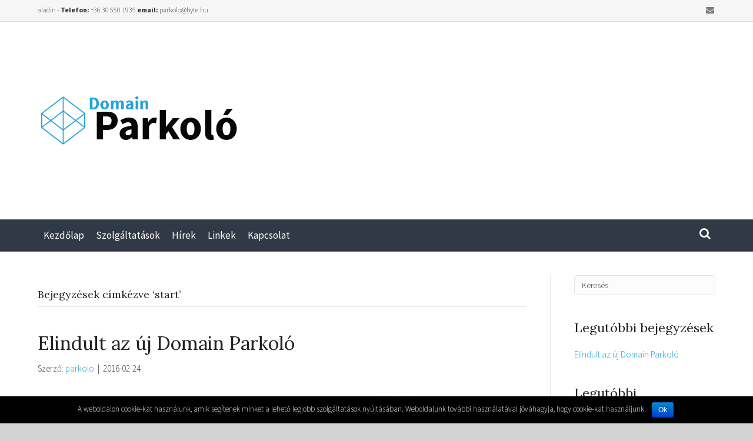

--- FILE ---
content_type: text/html; charset=UTF-8
request_url: http://aladin.hu/tag/start/
body_size: 14609
content:
<!DOCTYPE html>
<html lang="hu">
<head>
<meta charset="UTF-8" />
<meta name='viewport' content='width=device-width, initial-scale=1.0' />
<meta http-equiv='X-UA-Compatible' content='IE=edge' />
<link rel="profile" href="https://gmpg.org/xfn/11" />
<link rel="pingback" href="http://aladin.hu/xmlrpc.php" />
<!--[if lt IE 9]>
	<script src="http://aladin.hu/wp-content/themes/bb-theme/js/html5shiv.js"></script>
	<script src="http://aladin.hu/wp-content/themes/bb-theme/js/respond.min.js"></script>
<![endif]-->
		<script type="text/javascript">
			(function(window) {
				window.dm_redirect_to = function(){
					if( "" ){
						window.location.href = "";
					}else{
						window.location.reload();
					}
				};
				var document = window.document;
				var url = 'http://miniportal.hu/dm-sso-endpoint/1768498484/?dm_action=domainmap-check-login-status&domain=aladin.hu';
				var iframe = document.createElement('iframe');
				(iframe.frameElement || iframe).style.cssText =
						"width: 0; height: 0; border: 0";
				iframe.src = "javascript:false";
				var where = document.getElementsByTagName('script')[0];
				where.parentNode.insertBefore(iframe, where);
				var doc = iframe.contentWindow.document;
				doc.open().write('<body onload="'+
						'var js = document.createElement(\'script\');'+
						'js.src = \''+ url +'\';'+
						'document.body.appendChild(js);">');
				doc.close();

			}(parent.window));
		</script>
		<title>start | parkolo</title>
<link rel='dns-prefetch' href='//maxcdn.bootstrapcdn.com' />
<link rel='dns-prefetch' href='//fonts.googleapis.com' />
<link rel='dns-prefetch' href='//s.w.org' />
<link rel="alternate" type="application/rss+xml" title="parkolo &raquo; hírcsatorna" href="http://aladin.hu/feed/" />
<link rel="alternate" type="application/rss+xml" title="parkolo &raquo; hozzászólás hírcsatorna" href="http://aladin.hu/comments/feed/" />
<link rel="alternate" type="application/rss+xml" title="parkolo &raquo; start címke hírcsatorna" href="http://aladin.hu/tag/start/feed/" />
		<script type="text/javascript">
			window._wpemojiSettings = {"baseUrl":"https:\/\/s.w.org\/images\/core\/emoji\/2.3\/72x72\/","ext":".png","svgUrl":"https:\/\/s.w.org\/images\/core\/emoji\/2.3\/svg\/","svgExt":".svg","source":{"concatemoji":"http:\/\/aladin.hu\/wp-includes\/js\/wp-emoji-release.min.js?ver=c40a95a731686f4aaef98bcdf9449799"}};
			!function(a,b,c){function d(a,b){var c=String.fromCharCode;l.clearRect(0,0,k.width,k.height),l.fillText(c.apply(this,a),0,0);var d=k.toDataURL();l.clearRect(0,0,k.width,k.height),l.fillText(c.apply(this,b),0,0);var e=k.toDataURL();return d===e}function e(a){var b;if(!l||!l.fillText)return!1;switch(l.textBaseline="top",l.font="600 32px Arial",a){case"flag":return!(b=d([55356,56826,55356,56819],[55356,56826,8203,55356,56819]))&&(b=d([55356,57332,56128,56423,56128,56418,56128,56421,56128,56430,56128,56423,56128,56447],[55356,57332,8203,56128,56423,8203,56128,56418,8203,56128,56421,8203,56128,56430,8203,56128,56423,8203,56128,56447]),!b);case"emoji":return b=d([55358,56794,8205,9794,65039],[55358,56794,8203,9794,65039]),!b}return!1}function f(a){var c=b.createElement("script");c.src=a,c.defer=c.type="text/javascript",b.getElementsByTagName("head")[0].appendChild(c)}var g,h,i,j,k=b.createElement("canvas"),l=k.getContext&&k.getContext("2d");for(j=Array("flag","emoji"),c.supports={everything:!0,everythingExceptFlag:!0},i=0;i<j.length;i++)c.supports[j[i]]=e(j[i]),c.supports.everything=c.supports.everything&&c.supports[j[i]],"flag"!==j[i]&&(c.supports.everythingExceptFlag=c.supports.everythingExceptFlag&&c.supports[j[i]]);c.supports.everythingExceptFlag=c.supports.everythingExceptFlag&&!c.supports.flag,c.DOMReady=!1,c.readyCallback=function(){c.DOMReady=!0},c.supports.everything||(h=function(){c.readyCallback()},b.addEventListener?(b.addEventListener("DOMContentLoaded",h,!1),a.addEventListener("load",h,!1)):(a.attachEvent("onload",h),b.attachEvent("onreadystatechange",function(){"complete"===b.readyState&&c.readyCallback()})),g=c.source||{},g.concatemoji?f(g.concatemoji):g.wpemoji&&g.twemoji&&(f(g.twemoji),f(g.wpemoji)))}(window,document,window._wpemojiSettings);
		</script>
		<style type="text/css">
img.wp-smiley,
img.emoji {
	display: inline !important;
	border: none !important;
	box-shadow: none !important;
	height: 1em !important;
	width: 1em !important;
	margin: 0 .07em !important;
	vertical-align: -0.1em !important;
	background: none !important;
	padding: 0 !important;
}
</style>
<link rel='stylesheet' id='rcpt_style-css'  href='http://aladin.hu/wp-content/plugins/recent_custom_post_type/media/style.css?ver=c40a95a731686f4aaef98bcdf9449799' type='text/css' media='all' />
<link rel='stylesheet' id='cookie-notice-front-css'  href='http://aladin.hu/wp-content/plugins/cookie-notice/css/front.min.css?ver=c40a95a731686f4aaef98bcdf9449799' type='text/css' media='all' />
<link rel='stylesheet' id='rfw-style-css'  href='http://aladin.hu/wp-content/plugins/rss-feed-widget/css/style.css?ver=2026010534' type='text/css' media='all' />
<link rel='stylesheet' id='ub_signup_password-css'  href='http://aladin.hu/wp-content/plugins/ultimate-branding/ultimate-branding-files/modules/custom-login-screen/assets/css/signup-password.css?ver=2.1.0' type='text/css' media='all' />
<link rel='stylesheet' id='font-awesome-css'  href='https://maxcdn.bootstrapcdn.com/font-awesome/4.7.0/css/font-awesome.min.css?ver=2.1.3.4' type='text/css' media='all' />
<link rel='stylesheet' id='mono-social-icons-css'  href='http://aladin.hu/wp-content/themes/bb-theme/css/mono-social-icons.css?ver=1.6.5.1' type='text/css' media='all' />
<link rel='stylesheet' id='jquery-magnificpopup-css'  href='http://aladin.hu/wp-content/plugins/bb-plugin/css/jquery.magnificpopup.css?ver=2.1.3.4' type='text/css' media='all' />
<link rel='stylesheet' id='bootstrap-css'  href='http://aladin.hu/wp-content/themes/bb-theme/css/bootstrap.min.css?ver=1.6.5.1' type='text/css' media='all' />
<link rel='stylesheet' id='fl-automator-skin-css'  href='http://aladin.hu/wp-content/uploads/sites/36/bb-theme/skin-662e99f8b6396.css?ver=1.6.5.1' type='text/css' media='all' />
<link rel='stylesheet' id='fl-builder-google-fonts-95f92dafb306c45f6b85a8bf7ec4582b-css'  href='https://fonts.googleapis.com/css?family=Source+Sans+Pro%3A300%2C400%2C700%7CLora%3A400&#038;ver=c40a95a731686f4aaef98bcdf9449799' type='text/css' media='all' />
<script type='text/javascript' src='http://aladin.hu/wp-includes/js/jquery/jquery.js?ver=1.12.4'></script>
<script type='text/javascript' src='http://aladin.hu/wp-includes/js/jquery/jquery-migrate.min.js?ver=1.4.1'></script>
<script type='text/javascript'>
/* <![CDATA[ */
var cnArgs = {"ajaxurl":"http:\/\/aladin.hu\/vezerlopult\/admin-ajax.php","hideEffect":"fade","onScroll":"","onScrollOffset":"100","cookieName":"cookie_notice_accepted","cookieValue":"true","cookieTime":"2592000","cookiePath":"\/","cookieDomain":"aladin.hu","redirection":"","cache":"1","refuse":"no","revoke_cookies":"0","revoke_cookies_opt":"automatic","secure":"0"};
/* ]]> */
</script>
<script type='text/javascript' src='http://aladin.hu/wp-content/plugins/cookie-notice/js/front.min.js?ver=1.2.44'></script>
<link rel='https://api.w.org/' href='http://aladin.hu/wp-json/' />


            <script>
                (function(i,s,o,g,r,a,m){i['GoogleAnalyticsObject']=r;i[r]=i[r]||function(){
                (i[r].q=i[r].q||[]).push(arguments)},i[r].l=1*new Date();a=s.createElement(o),
                m=s.getElementsByTagName(o)[0];a.async=1;a.src=g;m.parentNode.insertBefore(a,m)
                })(window,document,'script','//www.google-analytics.com/analytics.js','gaplusu');

                function gaplus_track() {
                                                gaplusu('create', 'UA-67259514-1', 'auto');
                                                    gaplusu('set', 'anonymizeIp', true);
                                                                            gaplusu('require', 'displayfeatures');
                                                                            gaplusu('send', 'pageview');
                    
                                    }

                                    gaplus_track();
                
            </script>

		<!-- SEO meta tags powered by SmartCrawl https://premium.wpmudev.org/project/smartcrawl-wordpress-seo/ -->
<link rel="canonical" href="http://aladin.hu/tag/start/" />
<meta property="og:type" content="object" />
<meta property="og:url" content="http://aladin.hu/tag/start/" />
<script type="application/ld+json">[{"@context":"http:\/\/schema.org","@type":"WebSite","about":"parkolo","dateModified":"2016-02-24 23:16:20","description":"parkolo","encoding":"UTF-8","headline":"parkolo","inLanguage":"hu","name":"parkolo","publisher":{"@type":"Organization","name":"parkolo"},"url":"http:\/\/aladin.hu"}]</script>
<!-- /SEO -->
		<style type="text/css">#message.error p a {
				color: #FFFFFF;
			}</style>
	<script type="text/javascript">
jQuery(document).ready(function($){
	$('#wp-admin-bar-wp-logo > .ab-item .ab-icon').prepend('<img class="wlb-custom-header-logo" src="http://miniportal.hu/wp-content/uploads/2015/09/weblogo1-inverse.png" />');
	$('#wp-admin-bar-wp-logo > .ab-item .ab-icon').css('background-image','none');
	$('#wpadminbar .wlb-custom-header-logo')
		.css('float','none')
		.css('clear','both')
		.css('position','relative')
		.css('width','100%')
		.css('height','100%')
	;
		$('#wp-admin-bar-wp-logo > .ab-item .ab-icon').css('width','100px');
			$('#wp-admin-bar-wp-logo > a.ab-item').attr('href','http://miniportal.hu').attr('title','Készíts ingyen weboldalt');
	
		$('#wpadminbar .blavatar').remove();
	});
</script>
<style>
#wpadminbar #wp-admin-bar-wp-logo>.ab-item .ab-icon:before {
	content: '' !important;
}
.blavatar {
display:none !important;
}
</style>
<link rel="icon" type="image/png" href="http://miniportal.hu/wp-content/uploads/2015/09/32x32-icon.png">		<style type="text/css">.recentcomments a{display:inline !important;padding:0 !important;margin:0 !important;}</style>
		<link rel="icon" href="http://aladin.hu/vezerlopult/images/w-logo-blue.png" sizes="32x32" />
<link rel="icon" href="http://aladin.hu/vezerlopult/images/w-logo-blue.png" sizes="192x192" />
<link rel="apple-touch-icon-precomposed" href="http://aladin.hu/vezerlopult/images/w-logo-blue.png" />
<meta name="msapplication-TileImage" content="http://aladin.hu/vezerlopult/images/w-logo-blue.png" />
</head>

<body class="archive tag tag-start tag-23 cookies-not-set fl-preset-default fl-full-width fl-search-active" itemscope="itemscope" itemtype="https://schema.org/WebPage">
<div class="fl-page">
	<header class="fl-page-header fl-page-header-fixed fl-page-nav-right fl-page-nav-toggle-button fl-page-nav-toggle-visible-mobile">
	<div class="fl-page-header-wrap">
		<div class="fl-page-header-container container">
			<div class="fl-page-header-row row">
				<div class="fl-page-logo-wrap col-md-3 col-sm-12">
					<div class="fl-page-header-logo">
						<a href="http://aladin.hu/"><img class="fl-logo-img" itemscope itemtype="https://schema.org/ImageObject" src="http://aladin.hu/wp-content/uploads/sites/36/2016/02/parkolo-logo3.png" data-retina="" alt="parkolo" /><meta itemprop="name" content="parkolo" /></a>
					</div>
				</div>
				<div class="fl-page-fixed-nav-wrap col-md-9 col-sm-12">
					<div class="fl-page-nav-wrap">
						<nav class="fl-page-nav fl-nav navbar navbar-default" role="navigation" aria-label="Fejléc menü">
							<button type="button" class="navbar-toggle" data-toggle="collapse" data-target=".fl-page-nav-collapse">
								<span>Menü</span>
							</button>
							<div class="fl-page-nav-collapse collapse navbar-collapse">
								<ul id="menu-fomenu" class="nav navbar-nav navbar-right menu"><li id="menu-item-154" class="menu-item menu-item-type-post_type menu-item-object-page menu-item-home menu-item-154"><a href="http://aladin.hu/">Kezdőlap</a></li>
<li id="menu-item-48" class="menu-item menu-item-type-post_type menu-item-object-page menu-item-48"><a href="http://aladin.hu/szolgaltatasok/">Szolgáltatások</a></li>
<li id="menu-item-73" class="menu-item menu-item-type-post_type menu-item-object-page menu-item-73"><a href="http://aladin.hu/hirek/">Hírek</a></li>
<li id="menu-item-153" class="menu-item menu-item-type-post_type menu-item-object-page menu-item-153"><a href="http://aladin.hu/linkek/">Linkek</a></li>
<li id="menu-item-65" class="menu-item menu-item-type-post_type menu-item-object-page menu-item-65"><a href="http://aladin.hu/kapcsolat/">Kapcsolat</a></li>
</ul>							</div>
						</nav>
					</div>
				</div>
			</div>
		</div>
	</div>
</header><!-- .fl-page-header-fixed -->
<div class="fl-page-bar">
	<div class="fl-page-bar-container container">
		<div class="fl-page-bar-row row">
			<div class="col-md-6 col-sm-6 text-left clearfix"><div class="fl-page-bar-text fl-page-bar-text-1">aladin - <strong>Telefon:</strong> +36 30 550 1935 <strong>email:</strong> parkolo@byte.hu </div></div>			<div class="col-md-6 col-sm-6 text-right clearfix"><div class="fl-social-icons">
<a href="mailto:parkolo@byte.hu"><span class="sr-only">Email</span><i class="fa fa-envelope mono"></i></a></div>
</div>		</div>
	</div>
</div><!-- .fl-page-bar -->
<header class="fl-page-header fl-page-header-primary fl-page-nav-bottom fl-page-nav-toggle-button fl-page-nav-toggle-visible-mobile" itemscope="itemscope" itemtype="https://schema.org/WPHeader">
	<div class="fl-page-header-wrap">
		<div class="fl-page-header-container container">
			<div class="fl-page-header-row row">
				<div class="col-md-6 col-sm-6 fl-page-header-logo-col">
					<div class="fl-page-header-logo" itemscope="itemscope" itemtype="https://schema.org/Organization">
						<a href="http://aladin.hu/" itemprop="url"><img class="fl-logo-img" itemscope itemtype="https://schema.org/ImageObject" src="http://aladin.hu/wp-content/uploads/sites/36/2016/02/parkolo-logo3.png" data-retina="" alt="parkolo" /><meta itemprop="name" content="parkolo" /></a>
					</div>
				</div>
				<div class="col-md-6 col-sm-6">
					<div class="fl-page-header-content">
						<div class="fl-page-header-text"><script async src="//pagead2.googlesyndication.com/pagead/js/adsbygoogle.js"></script>
<!-- 728x90, 404 oldal felso banner -->
<ins class="adsbygoogle"
     style="display:inline-block;width:728px;height:90px"
     data-ad-client="ca-pub-6134111571614127"
     data-ad-slot="5514667075"></ins>
<script>
(adsbygoogle = window.adsbygoogle || []).push({});
</script></div>					</div>
				</div>
			</div>
		</div>
	</div>
	<div class="fl-page-nav-wrap">
		<div class="fl-page-nav-container container">
			<nav class="fl-page-nav navbar navbar-default" role="navigation" aria-label="Fejléc menü" itemscope="itemscope" itemtype="https://schema.org/SiteNavigationElement">
				<button type="button" class="navbar-toggle" data-toggle="collapse" data-target=".fl-page-nav-collapse">
					<span>Menü</span>
				</button>
				<div class="fl-page-nav-collapse collapse navbar-collapse">
					<ul id="menu-fomenu-1" class="nav navbar-nav menu"><li class="menu-item menu-item-type-post_type menu-item-object-page menu-item-home menu-item-154"><a href="http://aladin.hu/">Kezdőlap</a></li>
<li class="menu-item menu-item-type-post_type menu-item-object-page menu-item-48"><a href="http://aladin.hu/szolgaltatasok/">Szolgáltatások</a></li>
<li class="menu-item menu-item-type-post_type menu-item-object-page menu-item-73"><a href="http://aladin.hu/hirek/">Hírek</a></li>
<li class="menu-item menu-item-type-post_type menu-item-object-page menu-item-153"><a href="http://aladin.hu/linkek/">Linkek</a></li>
<li class="menu-item menu-item-type-post_type menu-item-object-page menu-item-65"><a href="http://aladin.hu/kapcsolat/">Kapcsolat</a></li>
</ul><div class="fl-page-nav-search">
	<a href="javascript:void(0);" class="fa fa-search"></a>
	<form method="get" role="search" action="http://aladin.hu/" title="Írja be a keresett szót, majd nyomjon egy Entert.">
		<input type="search" class="fl-search-input form-control" name="s" placeholder="Keresés" value="" />
	</form>
</div>
				</div>
			</nav>
		</div>
	</div>
</header><!-- .fl-page-header -->
	<div class="fl-page-content" itemprop="mainContentOfPage">

		
<div class="fl-archive container">
	<div class="row">

		
		<div class="fl-content fl-content-left col-md-9" itemscope="itemscope" itemtype="https://schema.org/Blog">

			<header class="fl-archive-header">
	<h1 class="fl-archive-title">Bejegyzések címkézve &#8216;start’</h1>
</header>

			
									<article class="fl-post post-146 post type-post status-publish format-standard has-post-thumbnail hentry category-domain-parkolo tag-domain tag-elindult tag-kapcsolat tag-miniportal tag-parkolo tag-start tag-szolgaltatasok tag-uj" id="fl-post-146" itemscope="itemscope" itemtype="https://schema.org/BlogPosting">

				
	<header class="fl-post-header">
		<h2 class="fl-post-title" itemprop="headline">
			<a href="http://aladin.hu/elindult-az-uj-domain-parkolo/" rel="bookmark" title="Elindult az új Domain Parkoló">Elindult az új Domain Parkoló</a>
					</h2>
		<div class="fl-post-meta fl-post-meta-top"><span class="fl-post-author">Szerző: <a href="http://aladin.hu/author/parkolo/"><span>parkolo</span></a></span><span class="fl-sep"> | </span><span class="fl-post-date">2016-02-24</span></div><meta itemscope itemprop="mainEntityOfPage" itemid="http://aladin.hu/elindult-az-uj-domain-parkolo/" /><meta itemprop="datePublished" content="2016-02-24" /><meta itemprop="dateModified" content="2016-04-24" /><div itemprop="publisher" itemscope itemtype="https://schema.org/Organization"><meta itemprop="name" content="parkolo"><div itemprop="logo" itemscope itemtype="https://schema.org/ImageObject"><meta itemprop="url" content="http://aladin.hu/wp-content/uploads/sites/36/2016/02/parkolo-logo3.png"></div></div><div itemscope itemprop="author" itemtype="https://schema.org/Person"><meta itemprop="url" content="http://aladin.hu/author/parkolo/" /><meta itemprop="name" content="parkolo" /></div><div itemscope itemprop="image" itemtype="https://schema.org/ImageObject"><meta itemprop="url" content="http://aladin.hu/wp-content/uploads/sites/36/2016/02/domain1.jpg" /><meta itemprop="width" content="800" /><meta itemprop="height" content="600" /></div><div itemprop="interactionStatistic" itemscope itemtype="https://schema.org/InteractionCounter"><meta itemprop="interactionType" content="https://schema.org/CommentAction" /><meta itemprop="userInteractionCount" content="0" /></div>	</header><!-- .fl-post-header -->

			
				<div class="row">
			<div class="fl-post-image-beside">
				<div class="fl-post-thumb">
					<a href="http://aladin.hu/elindult-az-uj-domain-parkolo/" rel="bookmark" title="Elindult az új Domain Parkoló">
						<img width="800" height="600" src="http://aladin.hu/wp-content/uploads/sites/36/2016/02/domain1.jpg" class="attachment-beside size-beside wp-post-image" alt="Domain parkoló" srcset="http://aladin.hu/wp-content/uploads/sites/36/2016/02/domain1.jpg 800w, http://aladin.hu/wp-content/uploads/sites/36/2016/02/domain1-300x225.jpg 300w, http://aladin.hu/wp-content/uploads/sites/36/2016/02/domain1-768x576.jpg 768w" sizes="(max-width: 800px) 100vw, 800px" />					</a>
				</div>
			</div>
			<div class="fl-post-content-beside">
					<div class="fl-post-content clearfix" itemprop="text">
		<p>Elindítottuk új Damain Parkoló rendszerünket A aladin domain parkoló rendszerünk nem új. Azonban most teljesen újra gyártottuk a MiniPortál ingyenes weboldalkészítő rendszer segítségével. Az új rendszerben nem csak Domain Parkoltatásra van lehetőség, hanem akár Te is elkészítheted professzionális weboldaladat, mindössze pár perc alatt. Igen ez lehetséges! Te is próbáld ki a MiniPorál ingyenes weboldal készítő rendszert!&hellip;</p>
<a class="fl-post-more-link" href="http://aladin.hu/elindult-az-uj-domain-parkolo/">Bővebben</a>	</div><!-- .fl-post-content -->

					</div>
	</div>
	
</article>
<!-- .fl-post -->
				
				
			
		</div>

		<div class="fl-sidebar fl-sidebar-right fl-sidebar-display-desktop col-md-3" itemscope="itemscope" itemtype="https://schema.org/WPSideBar">
		<aside id="search-2" class="fl-widget widget_search"><form method="get" role="search" action="http://aladin.hu/" title="Írja be a keresett szót, majd nyomjon egy Entert.">
	<input type="search" class="fl-search-input form-control" name="s" value="Keresés" onfocus="if (this.value == 'Keresés') { this.value = ''; }" onblur="if (this.value == '') this.value='Keresés';" />
</form>
</aside>		<aside id="recent-posts-2" class="fl-widget widget_recent_entries">		<h4 class="fl-widget-title">Legutóbbi bejegyzések</h4>		<ul>
											<li>
					<a href="http://aladin.hu/elindult-az-uj-domain-parkolo/">Elindult az új Domain Parkoló</a>
									</li>
					</ul>
		</aside><aside id="recent-comments-2" class="fl-widget widget_recent_comments"><h4 class="fl-widget-title">Legutóbbi hozzászólások</h4><ul id="recentcomments"></ul></aside><aside id="archives-2" class="fl-widget widget_archive"><h4 class="fl-widget-title">Archívum</h4>		<ul>
			<li><a href='http://aladin.hu/2016/02/'>2016. február</a></li>
		</ul>
		</aside><aside id="categories-2" class="fl-widget widget_categories"><h4 class="fl-widget-title">Kategória</h4>		<ul>
	<li class="cat-item cat-item-1"><a href="http://aladin.hu/category/domain-parkolo/" title="Domain Parkoló hírei">Domain Parkoló</a>
</li>
		</ul>
</aside><aside id="rss-2" class="fl-widget widget_rss"><h4 class="fl-widget-title"><a class="rsswidget" href="http://index.hu/24ora/rss/"><img class="rss-widget-icon" style="border:0" width="14" height="14" src="http://aladin.hu/wp-includes/images/rss.png" alt="RSS" /></a> <a class="rsswidget" href="https://index.hu/24ora/">Index</a></h4><ul><li><a class='rsswidget' href='https://index.hu/belfold/2026/01/15/koztarsasagi-elnoki-rezidencia-arveres-ingatlan-bela-kiraly-ut-magyar-nemzeti-vagyonkezelo/'>Senkinek nem kell a köztársasági elnöki rezidencia, nem érkezett ajánlat</a></li><li><a class='rsswidget' href='https://index.hu/mindekozben/poszt/2026/01/15/megerkezett-az-elso-foto-zsenialisan-fest-lara-croftkent-sophie-turner/'>Megérkezett az első fotó, zseniálisan fest Lara Croftként Sophie Turner</a></li><li><a class='rsswidget' href='https://index.hu/nagykep/2026/01/15/lo-lipicai-menes-gazdasag-szilvasvarad-bukk-allami-menesgazdasag/'>Több mint háromszáz lóerő a Bükkben</a></li><li><a class='rsswidget' href='https://index.hu/kulfold/2026/01/15/iran-zavargasok-eroszak-tuntetesek-rendszervaltas-siita-papsag-reza-pahlavi/'>Egyre véresebbek az országos méretűvé vált tüntetések, a száműzetésben élő koronaherceg már dörzsöli a tenyerét</a></li><li><a class='rsswidget' href='https://index.hu/sport/kezilabda/2026/01/15/ferfi-kezilabda-europa-bajnoksag-2026-magyar-valogatott-hianyzok-sipos-adrian/'>Fontos alappillérek hiányoznak a magyar válogatottból az Európa-bajnokság rajtja előtt</a></li><li><a class='rsswidget' href='https://index.hu/kulfold/2026/01/15/venezuela-maduro-magyar-allampolgar-borton-kiszabadulas-daniel-eduardo-varnagy-rado-foro-penal-emberjogi-szervezet/'>Megnevezték, hogy ki a venezuelai börtönből kiszabadított magyar állampolgár</a></li><li><a class='rsswidget' href='https://index.hu/gazdasag/2026/01/15/minimalber-hitel-jovedelem-bank-szemelyi-kolcson-szigorubb-feltetel-nyugdijas-reszmunkaido-kereset/'>Szigorodnak a feltételek, egyre magasabb jövedelem kell a személyi kölcsönökhöz</a></li><li><a class='rsswidget' href='https://index.hu/kulfold/2026/01/15/egyesult-allamok-donald-trump-venezuela-gronland-kulpolitika-kozvelemeny-kutatas/'>Véleményt mondtak az amerikaiak Donald Trump iráni és grönlandi terveiről</a></li><li><a class='rsswidget' href='https://index.hu/sport/2026/01/15/ifj-sarkozi-richard-profi-golfozo-mediapartnersegi-egyuttmukodes-index.hu-bejelentes/'>Magyarország első számú golfozójával médiapartnerségi megállapodást kötött az Index.hu</a></li><li><a class='rsswidget' href='https://index.hu/kulfold/2026/01/15/brazilia-testepito-meghalt-olaj-injekcio-veseelegtelenseg/'>Meghalt a brazil Popeye, aki olajinjekciókkal pumpálta fel a bicepszét</a></li></ul></aside><style type="text/css">
			.rfw_dock-2.rfw_more{
				display:none;
			}
			
			</style><aside id="rfw_dock-20" data-class="rfw_dock-2" class="rfw-class  rfw_dock-2"><h3 class="widget-title">Klau Kozmetika</h3><nav class="add-nav widget_dock" id="rfw-widget-0"><ul class="rfw_dock rfw_list" style=""><li> <h3 class="rfw2" title="Carbon Peeling, Pigmentfoltok és Tetoválás Eltávolítás – Új Lézeres Korszak a Klau Kozmetikában" data-href="https://klaukozmetika.hu/carbon-peeling-pigmentfoltok-es-tetovalas-eltavolitas-uj-lezeres-korszak-a-klau-kozmetikaban/"><a href="https://klaukozmetika.hu/carbon-peeling-pigmentfoltok-es-tetovalas-eltavolitas-uj-lezeres-korszak-a-klau-kozmetikaban/" target="_blank">Carbon Peeling, Pigmentfoltok és Tetoválás Eltávolítás – Új Lézeres Korszak a Klau Kozmetikában</a></h3> <div class="feed_img"></div><div class="text_div" data-type="default">Carbon Peeling arckezelés Budapesten, a Klau Kozmetikában! Ismerd meg a "Hollywood Peel" hatást: pórusösszehúzás, mattítás és bőrfiatalítás egyben, kombinált Ultrahangos vagy Tű nélküli mezoterápiás hatóanyagbevitellel. Bejegyzésemben a lézeres tetoválás és pigmentfolt eltávolításról is mindent megtudhatsz.
The post </div><div class="text_div" data-type="default">Carbon Peeling, Pigmentfoltok és Tetoválás Eltávolítás – Új Lézeres Korszak a Klau Kozmetikában appeared first on Klau Kozmetika.</div> </li><li> <h3 class="rfw2" title="Thesera H arckezelés: A fiatalos és ragyogó bőr titka" data-href="https://klaukozmetika.hu/thesera-h-arckezeles-a-fiatalos-es-ragyogo-bor-titka/"><a href="https://klaukozmetika.hu/thesera-h-arckezeles-a-fiatalos-es-ragyogo-bor-titka/" target="_blank">Thesera H arckezelés: A fiatalos és ragyogó bőr titka</a></h3> <div class="feed_img"></div><div class="text_div" data-type="default">A Thesera H arckezelés egy forradalmi, intenzíven hidratáló és sejtmegújító kezelés, amely a legmodernebb hatóanyagokat és technológiákat ötvözi a fiatalos, ragyogó és üde bőr elérése érdekében. Ez a luxus arckezelés több mint egy egyszerű hidratálás - célja a bőr mélyebb rétegeinek regenerálása, a sejtek aktiválása és a hidratáltság hosszútávú megőrzése. Fedezze fel a Thesera H arckezelést, és tapasztalja meg a látványos eredményeket!
The post Thesera H arckezelés: A fiatalos és ragyogó bőr titka appeared first on Klau Kozmetika.</div> </li> <li> <h3 class="rfw2" title="Thesera L lifting kezelés, bio szálbehúzásos arckezelés" data-href="https://klaukozmetika.hu/thesera-l-lifting-kezeles-bio-szalbehuzasos-arckezeles/"><a href="https://klaukozmetika.hu/thesera-l-lifting-kezeles-bio-szalbehuzasos-arckezeles/" target="_blank">Thesera L lifting kezelés, bio szálbehúzásos arckezelés</a></h3> <div class="feed_img"></div><div class="text_div" data-type="default">Thesera L lifting kezelés, non-invazív lifting arckezelés, bőrbe olvadó stimuláló, kollagén indukciós szálakkal. A </div><div class="text_div" data-type="default">Thesera L lifting hatású arckezelés, hámlasztással, a bőrben felszívódo bio szálak segítségével stimulálja a bőr saját kollagén termelődését, elősegítve a ráncok kisimulását, a bőr tömörségét, a bőr rugalmasságának a visszanyerését, és a a pórusok összehúzódását. A kezelés valójában egy 5 az [&#8230;]
The post </div><div class="text_div" data-type="default">Thesera L lifting kezelés, bio szálbehúzásos arckezelés appeared first on Klau Kozmetika.</div> </li> <li> <h3 class="rfw2" title="TCA kémiai hámlasztás a bőr mélyebb rétegéit is megújuló hámlasztás" data-href="https://klaukozmetika.hu/tca-kemiai-savas-hamlasztas-a-bor-melyebb-retegeit-is-megujulo-hamlasztas/"><a href="https://klaukozmetika.hu/tca-kemiai-savas-hamlasztas-a-bor-melyebb-retegeit-is-megujulo-hamlasztas/" target="_blank">TCA kémiai hámlasztás a bőr mélyebb rétegéit is megújuló hámlasztás</a></h3> <div class="feed_img"></div><div class="text_div" data-type="default">TCA hámlasztás vagy Kémia hámlasztás, széleskörban alkalmazható rendkívül látványos kezelés, bőrmegújításra, pigmentfoltra, problémás bőrre.
The post TCA kémiai hámlasztás a bőr mélyebb rétegéit is megújuló hámlasztás appeared first on Klau Kozmetika.</div> </li> <li> <h3 class="rfw2" title="Tű nélküli Mezoterápia - kezelés menete" data-href="https://klaukozmetika.hu/tu-nelkuli-mezoterapia/"><a href="https://klaukozmetika.hu/tu-nelkuli-mezoterapia/" target="_blank">Tű nélküli Mezoterápia - kezelés menete</a></h3> <div class="feed_img"></div><div class="text_div" data-type="default">Tű nélküli Mezoterápia - kezelés menete, előnyei és ellenjavallatai A tű nélküli mezoterápiás kozmetikai kezelést azoknak ajánlom akik plasztikai sebész beavatkozás nélkül szeretnének megfiatalodni és a ráncaikat eltüntetni. A tű nélküli mezoterápia vagy szakmai nevén elektroporáció, rádiófrekvencia segítségével juttatja be a hatóanyagot bőröd mélyebb rétegeibe non invazív módon. Ennél a kezelésnél fontos kiemelnem, hogy fájdalomérzet [&#8230;]
The post </div><div class="text_div" data-type="default">Tű nélküli Mezoterápia - kezelés menete appeared first on Klau Kozmetika.</div> </li> <li> <h3 class="rfw2" title="Top 10 antioxidáns és vitamin a szép arcbőrért" data-href="https://klaukozmetika.hu/top-10-antioxidans-es-vitamin/"><a href="https://klaukozmetika.hu/top-10-antioxidans-es-vitamin/" target="_blank">Top 10 antioxidáns és vitamin a szép arcbőrért</a></h3> <div class="feed_img"></div><div class="text_div" data-type="default">Top 10 antioxidáns és vitamin amitől valóban megszépül az arcbőröd, így ezeket muszáj ismerned. Bizonyára sok cikket elolvastál már, hogyan és miként érheted el bőröd legragyogóbb formáját. Ha már megtaláltad álmaid professzionális kozmetikumait és a napi rutinod közé tartozik az arcápolás, de szeretnéd, hogy a tükörbe nézve még csodálatosabb bőrképet láss, akkor ezeket az antioxidánsokat [&#8230;]
The post </div><div class="text_div" data-type="default">Top 10 antioxidáns és vitamin a szép arcbőrért appeared first on Klau Kozmetika.</div> </li><li> <h3 class="rfw2" title="BB Glow kezelés smink alapozó mikrótűs arckezelés: Ragyogó bőr alapozó nélkül" data-href="https://klaukozmetika.hu/bb-glow-kezeles-smink-alapozo-mikrotus-arckezeles/"><a href="https://klaukozmetika.hu/bb-glow-kezeles-smink-alapozo-mikrotus-arckezeles/" target="_blank">BB Glow kezelés smink alapozó mikrótűs arckezelés: Ragyogó bőr alapozó nélkül</a></h3> <div class="feed_img"></div><div class="text_div" data-type="default">BB Glow smink alapozó mikrótűs arckezelés a KlauKozmetika.hu szalonban! Ragyogó, egészséges és táplált bőr hetekig-hónapokig tartó szépséggel. 
The post BB Glow kezelés smink alapozó mikrótűs arckezelés: Ragyogó bőr alapozó nélkül appeared first on Klau Kozmetika.</div> </li> <li> <h3 class="rfw2" title="Bőrápolás életkor szerint - Tippek a szép arcbőrhöz" data-href="https://klaukozmetika.hu/borapolas-eletkor-szerint/"><a href="https://klaukozmetika.hu/borapolas-eletkor-szerint/" target="_blank">Bőrápolás életkor szerint - Tippek a szép arcbőrhöz</a></h3> <div class="feed_img"></div><div class="text_div" data-type="default">A bőrápolás életkor szerint változik. Olvasd el a cikket és tudd meg, mi a helyes bőrápolás titka és trükkje. Kis odafigyeléssel a bőröd fiatalos maradhat.
The post Bőrápolás életkor szerint - Tippek a szép arcbőrhöz appeared first on Klau Kozmetika.</div> </li><li> <h3 class="rfw2" title="AHA savas hámlasztás, bőrmegújító arckezelés menete, előnyei és ellenjavallatai" data-href="https://klaukozmetika.hu/aha-savas-hamlasztas-bormegujito-arckezeles/"><a href="https://klaukozmetika.hu/aha-savas-hamlasztas-bormegujito-arckezeles/" target="_blank">AHA savas hámlasztás, bőrmegújító arckezelés menete, előnyei és ellenjavallatai</a></h3> <div class="feed_img"></div><div class="text_div" data-type="default">Az AHA savas hámlasztás, arckezelés szérumbevitellel, a komolyabb arcproblémák kezelésében is látványos eredményt érhet el. Az AHA gyümölcssavas hámlasztó arckezelés önmagában is eredményes, de az igazi látványos bőrmegújításhoz kúraszerűen érdemes alkalmazni. Az AHA gyümölcssavas kezelést eredményesen lehet alkalmazni a pattantások (akne) hegei esetén, az arcgyulladás esetén és a pigmentfoltok, az apróbb ráncok esetén. A hámlasztás [&#8230;]
The post AHA savas hámlasztás, bőrmegújító arckezelés menete, előnyei és ellenjavallatai appeared first on Klau Kozmetika.</div> </li> <li> <h3 class="rfw2" title="A napozás előnyei és hátrányai - napvédelem" data-href="https://klaukozmetika.hu/napozas-elonyei-hatranyai/"><a href="https://klaukozmetika.hu/napozas-elonyei-hatranyai/" target="_blank">A napozás előnyei és hátrányai - napvédelem</a></h3> <div class="feed_img"></div><div class="text_div" data-type="default">A napozás előnyei és hátrányai olyan téma amit mindenkinek alaposan ismerni kell. Tudd meg mit mond egy kozmetikus.
The post </div><div class="text_div" data-type="default">A napozás előnyei és hátrányai - napvédelem appeared first on Klau Kozmetika.</div> </li> <li> <h3 class="rfw2" title="Arcmasszázs" data-href="https://klaukozmetika.hu/arcmasszazs/"><a href="https://klaukozmetika.hu/arcmasszazs/" target="_blank">Arcmasszázs</a></h3> <div class="feed_img"></div><div class="text_div" data-type="default">Arcmasszázs, ránctalanító, fejszesító és fiatalító kozmetikai arc, nyak és dekoltázs masszázs Az arcmasszázs kényeztetése kijelenthetően a vendégek kedvence. Hiába vannak kozmetikai, Anti-aging, vagy a modern gépi kezelések, senki sem tud ellenállni egy relaxáló és fiatalító arc, nyak és dekoltázs masszázsnak. Az arcmasszázs alatt, törekszem arra, hogy megtaláld nálam a béke és a nyugalom szigetét ezért [&#8230;]
The post </div><div class="text_div" data-type="default">Arcmasszázs appeared first on Klau Kozmetika.</div> </li> <li> <h3 class="rfw2" title="Arctisztító kezelés, arctisztítás" data-href="https://klaukozmetika.hu/arctisztito-kezeles-arctisztitas/"><a href="https://klaukozmetika.hu/arctisztito-kezeles-arctisztitas/" target="_blank">Arctisztító kezelés, arctisztítás</a></h3> <div class="feed_img"></div><div class="text_div" data-type="default">Arctisztító kezelés Elsőként az arctisztító kezelést szeretném neked bemutatni, mivel ez a kozmetikai kezelések alappillére, ami szükséges ahhoz, ha szép és tiszta arcbőrt szeretnél. Felhívom figyelmed, hogy az otthoni tükör előtti nyomkodás nagyobb károkat tud okozni bőrödnek, mint amit használ. Azok a pattanások vagy elfertőződő mitesszerek, amik hegekké vagy foltokká alakulnak át, később sokkal nehezebben [&#8230;]
The post </div><div class="text_div" data-type="default">Arctisztító kezelés, arctisztítás appeared first on Klau Kozmetika.</div> </li><li> <h3 class="rfw2" title="Mezopen kezelés, fiatalító arckezelés menete, előnyei és ellenjavallata" data-href="https://klaukozmetika.hu/mezopen-kezeles-fiatalito-arckezeles-menete/"><a href="https://klaukozmetika.hu/mezopen-kezeles-fiatalito-arckezeles-menete/" target="_blank">Mezopen kezelés, fiatalító arckezelés menete, előnyei és ellenjavallata</a></h3> <div class="feed_img"></div><div class="text_div" data-type="default">A mezopen kezelés tűs fiatalító arckezelés, ahol egy toll szerű eszköz mikrotűkkel apró sebeket ejt a bőrön, miközben orvostisztaságú hatóanyagot juttatunk be. A mikrotűs mezoterápiás kezelés hatására beindul a bőr öngyógyító folyamata, a szervezet kollagént és elasztint termel, miközben élénkül a kötőszövet és a citokrin hormontermelés. A mezopen, vagy derma pen arckezelésnél a mikrotűvel elért [&#8230;]
The post Mezopen kezelés, fiatalító arckezelés menete, előnyei és ellenjavallata appeared first on Klau Kozmetika.</div> </li> <li> <h3 class="rfw2" title="Műszempilla ápolás szabályai, hogyan csináld?!" data-href="https://klaukozmetika.hu/muszempilla-apolas/"><a href="https://klaukozmetika.hu/muszempilla-apolas/" target="_blank">Műszempilla ápolás szabályai, hogyan csináld?!</a></h3> <div class="feed_img"></div><div class="text_div" data-type="default">Műszempilla ápolás, hogyan legyen a műszempillád minél tartósabb A műszempilla ápolása és óvása az amiről sokan megfeledkeznek, mikor műszempillát kezdenek el viselni. A műszempillára ugyanis valóban figyelni kell. Egy kis törődéssel és odafigyeléssel a szempillád sokkal tovább tartós és szép marad. Az első és legfontosabb lépés, hogy tudod-e e viselni a műszempillát és vigyázni rá, [&#8230;]
The post </div><div class="text_div" data-type="default">Műszempilla ápolás szabályai, hogyan csináld?! appeared first on Klau Kozmetika.</div> </li><li> <h3 class="rfw2" title="Klau Kozmetika nyitvatartás 2021 március" data-href="https://klaukozmetika.hu/klau-kozmetika-nyitvatartas-2021-marcius/"><a href="https://klaukozmetika.hu/klau-kozmetika-nyitvatartas-2021-marcius/" target="_blank">Klau Kozmetika nyitvatartás 2021 március</a></h3> <div class="feed_img"></div><div class="text_div" data-type="default">A Klau Kozmetika nyitvatartása a rendelet szerint változik. Remélhetően ismét jöhettek hozzám 2021 március 22-től. Addig is vigyázzatok magatokra.
The post Klau Kozmetika nyitvatartás 2021 március appeared first on Klau Kozmetika.</div> </li> <li> <h3 class="rfw2" title="Kleanthous Skinjection instant hydro Lifting patch" data-href="https://klaukozmetika.hu/kleanthous-skinjection-instant-hydro-lifting-patch/"><a href="https://klaukozmetika.hu/kleanthous-skinjection-instant-hydro-lifting-patch/" target="_blank">Kleanthous Skinjection instant hydro Lifting patch</a></h3> <div class="feed_img"></div><div class="text_div" data-type="default">Kleanthous Skinjection instant hydro Lifting patch kezelés - arc, nyak és dekoltázs maszk </div><div class="text_div" data-type="default">Kleanthous Skinjection instant hydro Lifting patch kezelés azoknak kitűnő választás akik azonnal szeretnék a tükörben azt látni, hogy a ráncaik kisimultak arcbőrük feszessé és simává vált. Skinjektion instant hydro Lifting patch ismertető A skinjecktion instant hydro lifting kozmetikai kezeléssel már az első [&#8230;]
The post </div><div class="text_div" data-type="default">Kleanthous Skinjection instant hydro Lifting patch appeared first on Klau Kozmetika.</div> </li><li> <h3 class="rfw2" title="Paraffinos kézápolás menete és hatása" data-href="https://klaukozmetika.hu/paraffinos-kezapolas-menete-hatasa/"><a href="https://klaukozmetika.hu/paraffinos-kezapolas-menete-hatasa/" target="_blank">Paraffinos kézápolás menete és hatása</a></h3> <div class="feed_img"></div><div class="text_div" data-type="default">A paraffinos kézápolás menete hét lépésből áll. </div><div class="text_div" data-type="default">A paraffinos kéz kezelést azoknak a vendégeimnek ajánlom, akiknek hajlamos a kézfejük a kiszáradásra és kirepedezésre. A kézápoló kezelés hatására a bőr finomabb és puhább lesz, a köröm csillógobb és szebb. 
The post Paraffinos kézápolás menete és hatása appeared first on Klau Kozmetika.</div> </li> <li> <h3 class="rfw2" title="Pattanásos bőr, pattanás - akne kezelése" data-href="https://klaukozmetika.hu/pattanasos-bor-pattanas-akne/"><a href="https://klaukozmetika.hu/pattanasos-bor-pattanas-akne/" target="_blank">Pattanásos bőr, pattanás - akne kezelése</a></h3> <div class="feed_img"></div><div class="text_div" data-type="default">Akne a pattanásos bőr (pattanás) vagy miteszer kozemetikai kezelése Tuddj meg mindent a pattanásról a pattanásos bőr otthoni és kozmetikai kezeléséről nálam
The post Pattanásos bőr, pattanás - akne kezelése appeared first on Klau Kozmetika.</div> </li> <li> <h3 class="rfw2" title="Performance 3D ránctalaító kezelés" data-href="https://klaukozmetika.hu/performance-3d-ranctalaito-kezeles/"><a href="https://klaukozmetika.hu/performance-3d-ranctalaito-kezeles/" target="_blank">Performance 3D ránctalaító kezelés</a></h3> <div class="feed_img"></div><div class="text_div" data-type="default">Performance 3D ránctalanítás kezelés 30-35 éves kortól A </div><div class="text_div" data-type="default">Performance 3D kozmetikai kezelést azoknak a 30-35 éves kortól, a ráncok megjelenésétől kezdve ajánlom azoknak a nőknek, akiknek fontos a bőr textúrájának, feszességének a megőrzése. A kor előrehaladtával az élet tele van változásokkal, legyen az környezeti, évszakváltozás, és a minden napi rohanás stresszhelyzet. Bőrünk azonban nem felejt [&#8230;]
The post </div><div class="text_div" data-type="default">Performance 3D ránctalaító kezelés appeared first on Klau Kozmetika.</div> </li><li> <h3 class="rfw2" title="Itt az arckezelések ideje" data-href="https://klaukozmetika.hu/arckezelesek-akciok/"><a href="https://klaukozmetika.hu/arckezelesek-akciok/" target="_blank">Itt az arckezelések ideje</a></h3> <div class="feed_img"></div><div class="text_div" data-type="default">Május 18-tól 20%-os szőrtelenítés (gyanta) és arckezelés akciókkal várlak titeket kozmetikámban. Az újranyitást követően ismét teljes nyitvatartási időben jöhettek hozzám, természetesen teljes korona vírus védelem mellett.
The post Itt az arckezelések ideje appeared first on Klau Kozmetika.</div> </li><li> <h3 class="rfw2" title="Narancsbőr kezelése, tippek a cellulit ellen" data-href="https://klaukozmetika.hu/narancsbor-kezelese/"><a href="https://klaukozmetika.hu/narancsbor-kezelese/" target="_blank">Narancsbőr kezelése, tippek a cellulit ellen</a></h3> <div class="feed_img"></div><div class="text_div" data-type="default">Ha a narancsbőr kezelése érdekel, olvasd el cikkemet itt, mindent megtudhatsz ami fontos a narancsbőr vagy más nevén cellulit bőrelváltozással kapcsolatban
The post Narancsbőr kezelése, tippek a cellulit ellen appeared first on Klau Kozmetika.</div> </li><li> <h3 class="rfw2" title="Gyanta, szőrtelenítés Akció és újranyitás" data-href="https://klaukozmetika.hu/gyanta-szortelenites-akcio/"><a href="https://klaukozmetika.hu/gyanta-szortelenites-akcio/" target="_blank">Gyanta, szőrtelenítés Akció és újranyitás</a></h3> <div class="feed_img"></div><div class="text_div" data-type="default">Május 18-tól 20%-os szőrtelenítés (gyanta) és arckezelés akciókkal várlak titeket kozmetikámban. Az újranyitást követően ismét teljes nyitvatartási időben jöhettek hozzám, természetesen teljes korona vírus védelem mellett.
The post Gyanta, szőrtelenítés Akció és újranyitás appeared first on Klau Kozmetika.</div> </li> <li> <h3 class="rfw2" title="Gyémántfejes mikrodermabrázió kozmetikai kezelés" data-href="https://klaukozmetika.hu/gyemantfejes-mikrodermabrazio/"><a href="https://klaukozmetika.hu/gyemantfejes-mikrodermabrazio/" target="_blank">Gyémántfejes mikrodermabrázió kozmetikai kezelés</a></h3> <div class="feed_img"></div><div class="text_div" data-type="default">Gyémántfejes mikrodermabrázió kozmetikai kezelés menete és folyamata A gyémántfejes mikrodermabrázió kozmetikai kezelés, fájdalommentes bőrcsiszolást, mechanikai-fizikai arc radírozást jelent. Kozmetikámba a gyémántfejes mikrodermabrázióval dolgozom, ami a legkorszerűbb bőrcsiszoló készülék. Erre a kezelésre téltől tavaszig érdemes bejelentkezned, amikor a napsugárzás kevéssé éri a bőrödet. Mivel a bőröd a kezeléstől fény érzékennyé válik, így Nyáron nem ajánlott a [&#8230;]
The post </div><div class="text_div" data-type="default">Gyémántfejes mikrodermabrázió kozmetikai kezelés appeared first on Klau Kozmetika.</div> </li><li> <h3 class="rfw2" title="Fiatalító regeneráló arckezelés a kozmetikában" data-href="https://klaukozmetika.hu/fiatalito-regeneralo-arckezeles/"><a href="https://klaukozmetika.hu/fiatalito-regeneralo-arckezeles/" target="_blank">Fiatalító regeneráló arckezelés a kozmetikában</a></h3> <div class="feed_img"></div><div class="text_div" data-type="default">Fiatalító regeneráló arckezelés, a kozmetikai vendégek egyik kedvence Azoknak ajánlom ezt a kozmetikai kezelést akik szép és hidratált arcbőrt szeretnének. Bőrünk kötőszövetének legfontosabb összetevője a kollagén, mely a bőr rugalmasságáért és feszességéért felel. Az idő előrehaladtával a szervezetünkben található kollagén csökken. Így bőrünk rugalmassága csökken, arcbőrünk megereszkedik és ráncok képződnek. A fiatalító regeneráló kezelés segít [&#8230;]
The post </div><div class="text_div" data-type="default">Fiatalító regeneráló arckezelés a kozmetikában appeared first on Klau Kozmetika.</div> </li><li> <h3 class="rfw2" title="Ultrahang a kozmetikában" data-href="https://klaukozmetika.hu/ultrahang-a-kozmetikaban/"><a href="https://klaukozmetika.hu/ultrahang-a-kozmetikaban/" target="_blank">Ultrahang a kozmetikában</a></h3> <div class="feed_img"></div><div class="text_div" data-type="default">A kozmetikai ultrahang kezelés az egyik legtöbbet alkalmazott kezelés Az ultrahang kezelés a kozmetikában, ma a legkedveltebb hatóanyag bevitel és kezelés típus azokból amit egy kozmetika nyújt. Az ultrahangos kezelés hatására a bőr anyagcsere folyamatai fokozódnak így az oxigén ellátás is növekszik. A kötőszövetekre és a rostokra is pozitív hatást fejt ki így lesz összességében [&#8230;]
The post Ultrahang a kozmetikában appeared first on Klau Kozmetika.</div> </li><li> <h3 class="rfw2" title="12 Téli arcápolási tipp egy kozmetikustól" data-href="https://klaukozmetika.hu/a-12-teli-arcapolasi-tipp/"><a href="https://klaukozmetika.hu/a-12-teli-arcapolasi-tipp/" target="_blank">12 Téli arcápolási tipp egy kozmetikustól</a></h3> <div class="feed_img"></div><div class="text_div" data-type="default">A 12 téli arcápolási tipp a szép és ragyogó bőrért Össze szedtem nektek a 12 legfontosabb és alapvetőbb téli arcápolási tippet. Sokan azt gondolják, hogy az arcápolás és a szép bőr, csak drága kozmetikumokkal érhető el. Természetesen a kozmetikumok is sokat segíthetnek de az alapvető arcápolási praktikák akár annál is többet. Érdemes végig pörgetni és [&#8230;]
The post 12 Téli arcápolási tipp egy kozmetikustól appeared first on Klau Kozmetika.</div> </li></ul></nav></aside><aside id="text-4" class="fl-widget widget_text"><h4 class="fl-widget-title">Hirdetés</h4>			<div class="textwidget"><script async src="//pagead2.googlesyndication.com/pagead/js/adsbygoogle.js"></script>
<!-- 160x600, 404 grey 2007.12.18. -->
<ins class="adsbygoogle"
     style="display:inline-block;width:160px;height:600px"
     data-ad-client="ca-pub-6134111571614127"
     data-ad-slot="0529014651"></ins>
<script>
(adsbygoogle = window.adsbygoogle || []).push({});
</script></div>
		</aside>	</div>

	</div>
</div>


	</div><!-- .fl-page-content -->
		<footer class="fl-page-footer-wrap" itemscope="itemscope" itemtype="https://schema.org/WPFooter">
		<div class="fl-page-footer-widgets">
	<div class="fl-page-footer-widgets-container container">
		<div class="fl-page-footer-widgets-row row">
		<div class="col-sm-3 col-md-3"><aside id="text-3" class="fl-widget widget_text"><h4 class="fl-widget-title">Domain Parkoló</h4>			<div class="textwidget">A aladin Domain Parkoló rendszerünkben eladó és nem használt domaineket találsz. Ezen kívül rendelhetsz tülünk kereső optimalizálást, SEO-t de akár komplett weboldalt is.</div>
		</aside></div><div class="col-sm-3 col-md-3"></div><div class="col-sm-3 col-md-3">		<aside id="recent-posts-4" class="fl-widget widget_recent_entries">		<h4 class="fl-widget-title">Legutóbbi hírek</h4>		<ul>
											<li>
					<a href="http://aladin.hu/elindult-az-uj-domain-parkolo/">Elindult az új Domain Parkoló</a>
									</li>
					</ul>
		</aside></div><div class="col-sm-3 col-md-3"><aside id="pages-3" class="fl-widget widget_pages"><h4 class="fl-widget-title">fontos Linkek</h4>		<ul>
			<li class="page_item page-item-72"><a href="http://aladin.hu/hirek/">Hírek</a></li>
<li class="page_item page-item-49"><a href="http://aladin.hu/kapcsolat/">Kapcsolat</a></li>
<li class="page_item page-item-3"><a href="http://aladin.hu/">Kezdőlap</a></li>
<li class="page_item page-item-152"><a href="http://aladin.hu/linkek/">Linkek</a></li>
<li class="page_item page-item-50"><a href="http://aladin.hu/portfolio/">Portfólió</a></li>
<li class="page_item page-item-40"><a href="http://aladin.hu/szolgaltatasok/">Szolgáltatások</a></li>
		</ul>
		</aside></div>		</div>
	</div>
</div><!-- .fl-page-footer-widgets -->
<div class="fl-page-footer">
	<div class="fl-page-footer-container container">
		<div class="fl-page-footer-row row">
			<div class="col-md-12 text-center clearfix"><div class="fl-page-footer-text fl-page-footer-text-1">
	<span>&copy; 2026 parkolo</span>
	<span> | </span>
	<span id="fl-site-credits"> Powered by <a href="http://miniportal.hu/?utm_source=external&utm_medium=miniportal-webistes&utm_campaign=footer" target="_blank" title="Ingyenes weboldal készítő - MiniPortal.hu">MiniPortál</a></span>
</div></div>					</div>
		<div class="fl-page-footer-row row">
			<div class="col-md-12 text-center clearfix">
				<span id="fl-site-credits" style="font-weight: bold;">A Weboldal motorja, a <a href="http://miniportal.hu/?utm_source=external&utm_medium=miniportal-webistes&utm_campaign=footer" target="_blank" title="Ingyenes weboldal készítő - Reegl.hu">MiniPortál Ingyenes weboldal készítő rendszer - </a> Powered by <strong>MiniPortál</strong></span></br></br>
			</div>
		</div>
	</div>
</div><!-- .fl-page-footer -->	</footer>
		</div><!-- .fl-page -->
<script type="text/javascript">

if(typeof jQuery == 'undefined' || typeof jQuery.fn.on == 'undefined') {
	document.write('<script src="http://aladin.hu/wp-includes/js/jquery/jquery.js"><\/script>');
	document.write('<script src="http://aladin.hu/wp-includes/js/jquery/jquery-migrate.min.js"><\/script>');
}

</script>
<style>[class*="fa fa-"]{font-family: FontAwesome !important;}</style><link rel='stylesheet' id='fl-builder-layout-146-css'  href='http://aladin.hu/wp-content/uploads/sites/36/bb-plugin/cache/146-layout.css?ver=cc0a21816458fa35cd8411d5823f183a' type='text/css' media='all' />
<script type='text/javascript'>
/* <![CDATA[ */
var rfw = {"speed":""};
/* ]]> */
</script>
<script type='text/javascript' src='http://aladin.hu/wp-content/plugins/rss-feed-widget/js/functions.js?ver=2026010534'></script>
<script type='text/javascript' src='http://aladin.hu/wp-content/plugins/rss-feed-widget/js/jquery.fitvids.js?ver=2026010534'></script>
<script type='text/javascript' src='http://aladin.hu/wp-content/themes/bb-theme/js/jquery.throttle.min.js?ver=1.6.5.1'></script>
<script type='text/javascript' src='http://aladin.hu/wp-content/plugins/bb-plugin/js/jquery.magnificpopup.min.js?ver=2.1.3.4'></script>
<script type='text/javascript' src='http://aladin.hu/wp-content/plugins/bb-plugin/js/jquery.fitvids.min.js?ver=1.2'></script>
<script type='text/javascript' src='http://aladin.hu/wp-content/themes/bb-theme/js/bootstrap.min.js?ver=1.6.5.1'></script>
<script type='text/javascript' src='http://aladin.hu/wp-content/themes/bb-theme/js/theme.min.js?ver=1.6.5.1'></script>
<script type='text/javascript' src='http://aladin.hu/wp-includes/js/wp-embed.min.js?ver=c40a95a731686f4aaef98bcdf9449799'></script>
<script type='text/javascript' src='http://aladin.hu/wp-content/uploads/sites/36/bb-plugin/cache/146-layout.js?ver=cc0a21816458fa35cd8411d5823f183a'></script>

			<div id="cookie-notice" role="banner" class="cn-bottom bootstrap" style="color: #fff; background-color: #000;"><div class="cookie-notice-container"><span id="cn-notice-text">A weboldalon cookie-kat használunk, amik segítenek minket a lehető legjobb szolgáltatások nyújtásában. Weboldalunk további használatával jóváhagyja, hogy cookie-kat használjunk.</span><a href="#" id="cn-accept-cookie" data-cookie-set="accept" class="cn-set-cookie cn-button bootstrap button">Ok</a>
				</div>
				
			</div></body>
</html>


--- FILE ---
content_type: text/html; charset=utf-8
request_url: https://www.google.com/recaptcha/api2/aframe
body_size: 270
content:
<!DOCTYPE HTML><html><head><meta http-equiv="content-type" content="text/html; charset=UTF-8"></head><body><script nonce="zqguTvGkDQ4aT2STFEfOTQ">/** Anti-fraud and anti-abuse applications only. See google.com/recaptcha */ try{var clients={'sodar':'https://pagead2.googlesyndication.com/pagead/sodar?'};window.addEventListener("message",function(a){try{if(a.source===window.parent){var b=JSON.parse(a.data);var c=clients[b['id']];if(c){var d=document.createElement('img');d.src=c+b['params']+'&rc='+(localStorage.getItem("rc::a")?sessionStorage.getItem("rc::b"):"");window.document.body.appendChild(d);sessionStorage.setItem("rc::e",parseInt(sessionStorage.getItem("rc::e")||0)+1);localStorage.setItem("rc::h",'1768498489945');}}}catch(b){}});window.parent.postMessage("_grecaptcha_ready", "*");}catch(b){}</script></body></html>

--- FILE ---
content_type: text/css
request_url: http://aladin.hu/wp-content/plugins/recent_custom_post_type/media/style.css?ver=c40a95a731686f4aaef98bcdf9449799
body_size: 271
content:
@CHARSET "UTF-8";

#main div.rcpt_items ul.rcpt_items_list,
ul.rcpt_items_list li dl.rcpt_item_custom_fields {
	margin:0; padding: 0;
	list-style-type: none;
}
ul.rcpt_items_list li {
	margin-bottom: .4em;
}
ul.rcpt_items_list li span {
	display: block;
}
ul.rcpt_items_list li span.rcpt_item_date {
	color: #666;
	font-size: .8em;
}
ul.rcpt_items_list li span.rcpt_item_date span.rcpt_item_posted {	  						   	  	 	 
	display: none;
}
ul.rcpt_items_list li a img {
	border: none;
}


/* 326504-1441535520-ai */

--- FILE ---
content_type: text/plain
request_url: https://www.google-analytics.com/j/collect?v=1&_v=j102&aip=1&a=679788294&t=pageview&_s=1&dl=http%3A%2F%2Faladin.hu%2Ftag%2Fstart%2F&ul=en-us%40posix&dt=start%20%7C%20parkolo&sr=1280x720&vp=1280x720&_u=YGBAgEABCAAAACAAI~&jid=1292368989&gjid=693272619&cid=558225198.1768498488&tid=UA-67259514-1&_gid=177977861.1768498488&_slc=1&z=313792235
body_size: -282
content:
2,cG-1V76S3EY42